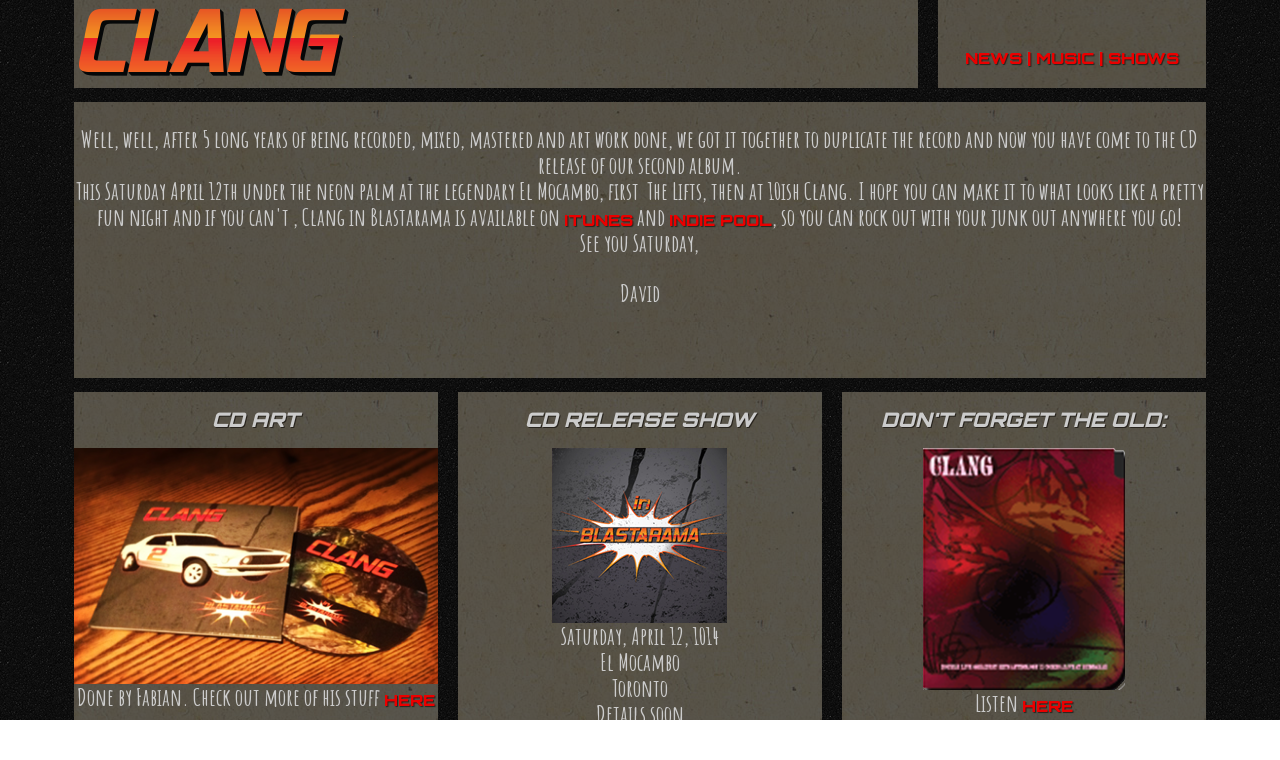

--- FILE ---
content_type: text/html
request_url: http://clang.ca/
body_size: 1357
content:
<!doctype html>
<!--[if lt IE 7]> <html class="ie6 oldie"> <![endif]-->
<!--[if IE 7]>    <html class="ie7 oldie"> <![endif]-->
<!--[if IE 8]>    <html class="ie8 oldie"> <![endif]-->
<!--[if gt IE 8]><!-->
<html class="">
<!--<![endif]-->
<head>
<!--meta-->
<meta charset="utf-8">
<meta name="viewport" content="width=device-width, initial-scale=1">

<!-- stuff -->
<title>Clang | In Blastarama</title>
<link href='http://fonts.googleapis.com/css?family=Orbitron:400,900|Amatic+SC:700|Averia+Serif+Libre' rel='stylesheet' type='text/css'>

<!-- css links -->
<link href="css/boilerplate.css" rel="stylesheet" type="text/css">
<link href="css/divs.css" rel="stylesheet" type="text/css">
<link href="css/pages.css" rel="stylesheet" type="text/css">

<!--[if lt IE 9]>
<script src="//html5shiv.googlecode.com/svn/trunk/html5.js"></script>
<![endif]-->

<!--js links -->
<script src="js/respond.min.js"></script>

</head>
<body>

<div class="gridContainer clearfix">

  <div id="logodiv"><img src="h1.png" alt="clang" class="logopad"></div>

  
  <div id="navdiv"><span class="inactive"><a href="news/index.html">news</a> | <a href="music/index.html">music</a> | <a href="shows/index.html">shows</a></span></div>
  
  <div id="content1">
    <p class="contextual">Well, well, after 5 long years of being recorded, mixed, mastered and   art work done, we got it together to duplicate the record and now you   have come to the CD release of our second album. <br>
      This Saturday April   12th under the neon palm at the legendary El Mocambo, first  The Lifts,   then at 10ish Clang. I hope you can make it to what looks like a pretty   fun night and if you can't , Clang in Blastarama is available on <a href="https://itunes.apple.com/ca/album/in-blastarama/id822076262?uo=4" target="_blank">iTunes</a> and <a href="http://www.indiepool.com/CLANG01" target="_blank">indie pool</a>, so you can rock out with your junk out anywhere you go!<br>
    See you Saturday, </p>
    <p class="contextual">David</p>
    <br>
    <br>
  <br>
  </div>
  
  <div id="content2"><p class="title">CD ART</p>
    <img src="images/gen/cdart.png" alt="cd art"><br>
  <span class="contextual">Done by Fabian. Check out more of his stuff <a href="http://imagin.ca/" target="_blank">here<br>
  <br>
  </a></span></div>
  
  <div id="content3">
    <p class="title">CD Release Show</p>
    <img src="images/gen/blasty.png" alt="cd art"><br>
  <span class="contextual">Saturday, April 12, 1014<br>
  El Mocambo<br>
  Toronto<br>
  Details soon
<a href="http://imagin.ca/" target="_blank"></a></span></div>
  <br>
  <br>
  <br>
  
  <div id="content4">
    <p class="title">Don't Forget The Old:</p>
    <img src="images/gen/budakan.png" alt="cd art"><br>
  <span class="contextual">Listen  <a href="http://imagin.ca/" target="_blank">here</a></span></div>
  
  <div class="contextual" id="bottom">&copy;2014 Clang. All Rights Reserved.</div>
  
  <div class="contextual" id="bottom2">Design/Build: <a href="http://imagin.ca/" target="_blank"><img src="images/gen/imagin.png" alt="imagin.ca" width="95" height="16"></a></div>
</div>


</body>
</html>


--- FILE ---
content_type: text/css
request_url: http://clang.ca/css/divs.css
body_size: 858
content:
@charset "utf-8";

img, object, embed, video {
	max-width: 100%;
}
/* IE 6 does not support max-width so default to width 100% */
.ie6 img {
	width:100%;
}



/* Mobile Layout: 480px and below. */

.gridContainer {
	margin-left: auto;
	margin-right: auto;
	width: 95.2%;
	padding-left: 1.4%;
	padding-right: 1.4%;
}
#logodiv {
	clear: both;
	float: left;
	margin-left: 0;
	width: 100%;
	display: block;
	background-color: #333;
	text-align: center;
}
#navdiv {
	clear: both;
	float: left;
	margin-left: 0;
	width: 100%;
	display: block;
	background-color: #333;
	text-align: center;
}
#content1 {
	clear: both;
	float: left;
	margin-left: 0;
	width: 100%;
	display: block;
	background-color: #333;
	text-align: center;
}
#content2 {
	clear: both;
	float: left;
	margin-left: 0;
	width: 100%;
	display: block;
	background-color: #333;
	text-align: center;
}
#content3 {
	clear: both;
	float: left;
	margin-left: 0;
	width: 100%;
	display: block;
	background-color: #333;
	text-align: center;
}
#content4 {
	clear: both;
	float: left;
	margin-left: 0;
	width: 100%;
	display: block;
	background-color: #333;
	text-align: center;
}
#bottom {
	clear: both;
	float: left;
	margin-left: 0;
	width: 100%;
	display: block;
	background-color: #333;
	text-align: center;
}
#bottom2 {
	clear: both;
	float: left;
	margin-left: 0;
	width: 100%;
	display: block;
	text-align: center;
	background-color: #333;
}
.logopad {
	padding-left: 2px;
	
}


}

/* Tablet Layout: 481px to 768px. Inherits styles from: Mobile Layout. */

@media only screen and (min-width: 481px) {
	
.gridContainer {
	width: 93.1%;
	padding-left: 0.95%;
	padding-right: 0.95%;
}
#logodiv {
	clear: both;
	float: left;
	margin-left: 0;
	width: 48.9795%;
	display: block;
	background-color: #333;
	text-align: left;
	height: 88px;
}
#navdiv {
	clear: none;
	float: left;
	margin-left: 2.0408%;
	width: 48.9795%;
	display: block;
	background-color: #333;
	text-align: right;
	height: 88px;
}
#content1 {
	clear: both;
	float: left;
	margin-left: 0;
	width: 100%;
	display: block;
	background-color: #333;
	text-align: center;
	margin-top: 14px;
}
#content2 {
	clear: both;
	float: left;
	margin-left: 0;
	width: 28.5714%;
	display: block;
	background-color: #333;
	text-align: center;
	margin-top: 14px;
}
#content3 {
	clear: none;
	float: left;
	margin-left: 2.0408%;
	width: 38.7755%;
	display: block;
	background-color: #333;
	text-align: center;
	margin-top: 14px;
}
#content4 {
	clear: none;
	float: left;
	margin-left: 2.0408%;
	width: 28.5714%;
	display: block;
	background-color: #333;
	text-align: center;
	margin-top: 14px;
}
#bottom {
	clear: both;
	float: left;
	margin-left: 0;
	width: 48.9795%;
	display: block;
	background-color: #333;
	text-align: left;
	margin-top: 14px;
}
#bottom2 {
	clear: none;
	float: left;
	margin-left: 2.0408%;
	width: 48.9795%;
	display: block;
	text-align: right;
	margin-top: 14px;
}
.logopad {
	padding-left: 5px;
	
}


}

/* Desktop Layout: 769px to a max of 1232px.  Inherits styles from: Mobile Layout and Tablet Layout. */

@media only screen and (min-width: 769px) {
	
.gridContainer {
	width: 88.5%;
	max-width: 1232px;
	padding-left: 0.75%;
	padding-right: 0.75%;
	margin: auto;
}
#logodiv {
	clear: both;
	float: left;
	margin-left: 0;
	width: 74.5762%;
	display: block;
	background-color: #333;
	text-align: left;
	height: 88px;
	background-image: url(../images/bg/paper.png);
}
#navdiv {
	clear: none;
	float: left;
	margin-left: 1.6949%;
	width: 23.7288%;
	display: block;
	background-color: #333;
	text-align: center;
	height: 38px;
	padding-top: 50px;
	background-image: url(../images/bg/paper.png);
}
#content1 {
	clear: both;
	float: left;
	margin-left: 0;
	width: 100%;
	display: block;
	background-color: #333;
	text-align: center;
	margin-top: 14px;
	margin-bottom: 7px;
	background-image: url(../images/bg/paper.png);
}
#content2 {
	clear: both;
	float: left;
	margin-left: 0;
	width: 32.2033%;
	display: block;
	background-color: #333;
	text-align: center;
	margin-top: 7px;
	margin-bottom: 7px;
	background-image: url(../images/bg/paper.png);
	height: 350px;
}
#content3 {
	clear: none;
	float: left;
	margin-left: 1.6949%;
	width: 32.2033%;
	display: block;
	background-color: #333;
	text-align: center;
	margin-top: 7px;
	margin-bottom: 7px;	
	background-image: url(../images/bg/paper.png);
	height: 350px;
}
#content4 {
	clear: none;
	float: left;
	margin-left: 1.6949%;
	width: 32.2033%;
	display: block;
	background-color: #333;
	text-align: center;
	margin-top: 7px;
	margin-bottom: 7px;	
	background-image: url(../images/bg/paper.png);
	height: 350px;
}
#bottom {
	clear: both;
	float: left;
	margin-left: 0;
	width: 74.5762%;
	display: block;
	background-color: #333;
	text-align: left;
	margin-top: 7px;
	margin-bottom: 7px;	
	background-image: url(../images/bg/paper.png);
}
#bottom2 {
	clear: none;
	float: left;
	margin-left: 1.6949%;
	width: 23.7288%;
	display: block;
	text-align: right;
	margin-top: 7px;
	margin-bottom: 7px;	
	background-image: url(../images/bg/paper.png);
}
.logopad {
	padding-left: 5px;
	
}


--- FILE ---
content_type: text/css
request_url: http://clang.ca/css/pages.css
body_size: 416
content:
@charset "utf-8";
body {
	background-image: url(../images/bg/dg.jpg);
}
a {
	color: #EA0000;
	text-decoration: none;
	font-family: 'Orbitron', sans-serif;
	font-size: 16px;
	line-height: 16px;
	text-transform: uppercase;
	font-weight: 900;
	text-shadow: 1px  1px 1px #28241E;
}

a:visited {
color: #EA0000;
text-decoration: none;
	font-family: 'Orbitron', sans-serif;
	font-size: 16px;
	line-height: 16px;
	text-transform: uppercase;
	font-weight: 900;
	text-shadow: 1px  1px 1px #28241E;
}

a:hover {
color: #f00;
text-decoration: none;
	font-family: 'Orbitron', sans-serif;
	font-size: 16px;
	line-height: 16px;
	text-transform: uppercase;
	font-weight: 900;
	text-shadow: -1px -1px 1px #470000;
}

a, a:hover {
-o-transition: color 0.25s ease-in;
-webkit-transition: color 0.25s ease-in;
-moz-transition: color 0.25s ease-in;
transition: color 0.25s ease-in;
}

.inactive {
	color: #EA0000;
	font-family: 'Orbitron', sans-serif;
	font-size: 16px;
	line-height: 16px;
	text-transform: uppercase;
	font-weight: 900;
	text-shadow: -1px -1px #605b51, 1px  1px 1px #28241E;
}
.title {
	color: #ccc;
	font-family: 'Orbitron', sans-serif;
	font-size: 20px;
	font-style:italic;
	line-height: 16px;
	text-transform: uppercase;
	font-weight: 900;
	text-shadow: 1px  1px #28241E;
}

.contextual {
	color: #CCC;
	font-family: 'Amatic SC', sans-serif;
	font-size: 24px;
	line-height: 26px;
}